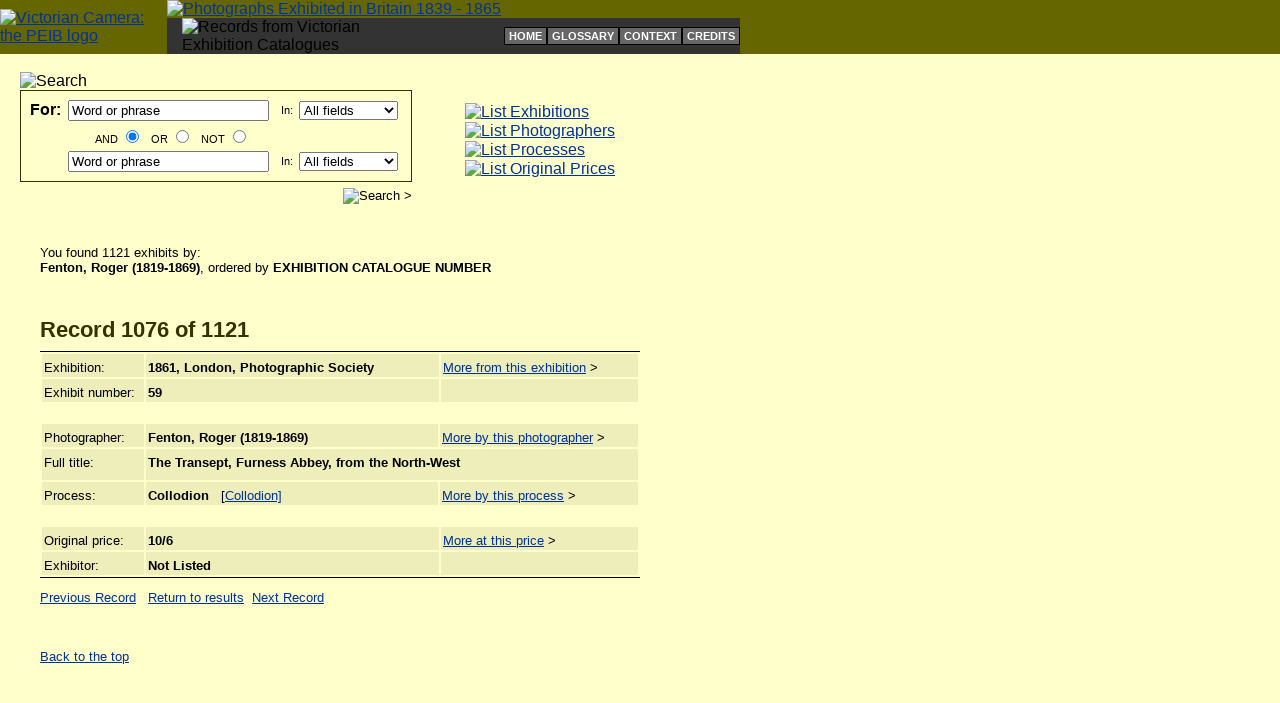

--- FILE ---
content_type: text/html; charset=UTF-8
request_url: https://peib.dmu.ac.uk/detailphotographer.php?photogNo=137&inum=1075&listLength=1121&orderBy=exhibid
body_size: 10460
content:







<!DOCTYPE html PUBLIC "-//W3C//DTD XHTML 1.0 Transitional//EN" "http://www.w3.org/TR/xhtml1/DTD/xhtml1-transitional.dtd">

<html>
<head>
	<title>Exhibit:  The Transept, Furness Abbey, from the North-West</title>
	<link href="peib.css" rel="stylesheet" title="homeStylesheet" />
	
	<meta http-equiv="robots" content="noindex, nofollow" />
	
</head>

<body>
 
	<table width="100%" cellpadding="0" cellspacing="0" border="0">
		<tr>
			<td style="background-color: #666600">
			
				<table width="740" cellpadding="0" cellspacing="0" border="0">
					<tr>
						<td rowspan="2"><a href="index.php"><img src="images/logo_site.gif" class="linkImage" width="52" height="60" alt="Victorian Camera: the PEIB logo" /></a></td>
						<td colspan="2"><a href="index.php"><img src="images/title.gif" class="linkImage" width="689" height="37" alt="Photographs Exhibited in Britain 1839 - 1865" /></a></td>
					</tr>
					<tr>
						<td style="background-color:#333333; padding-left: 15px;">
							<img src="images/strapline.gif" width="296" height="17" alt="Records from Victorian Exhibition Catalogues" />
						</td>
						<td style="background-color:#333333; padding-left: 95px; text-align: right;">
								
													<!-- Supplementary navigation starts -->
										
							<table cellpadding="0" cellspacing="0" border="0">
								<tr>
									<td class="supplementalNavigation"><a class="subnav" href="/index.php">HOME</a></td>
									<td class="supplementalNavigation"><a class="subnav" href="/about/glossary.php">GLOSSARY</a></td>
									<td class="supplementalNavigation"><a class="subnav" href="/about/context.php">CONTEXT</a></td>
									<td class="supplementalNavigation"><a class="subnav" href="/about/credits.php">CREDITS</a></td>
								</tr>
							</table>								
						</td>
							
					</tr>
				</table>
				
			</td>
		</tr>
	</table>

	<br />
	
	<!-- 
		Table for the search and four main browsing navigation links starts
		They are included using PHP for future updating purposes
	-->
		
	<table width="740" cellpadding="0" cellspacing="0" border="0">
		<tr>
			<td style="width: 400px; padding-left: 20px;">
				
				<form name="searchForm" action="/itemsearch.php" method="get" style="margin-top: 0px;">
	
	<input type="hidden" name="orderBy" value="coverage" />
	
	<table width="390" cellpadding="0" cellspacing="0" border="0">
		<tr>
			<td><img src="/images/searchTab.gif" width="108" height="24" alt="Search" /></td>
		</tr>
		<tr>
			<td style="border: 1px solid #333300; padding: 5px;">
				
				<!-- Boolean table starts here -->
				
				<table width="380" cellpadding="2" cellspacing="2" border="0">
					<tr>
						<td class="searchText" style="font-size: 100%; font-weight: bold">For:</td>
						<td><input type="text" size="23" name="freeText1" value="Word or phrase" /></td>
						<td class="searchText">In:</td>
						<td>
							<select name="field1">
								<option value="search">All fields</option>
								<option value="coverage">Exhibition</option>
								<option value="title">Exhibit title</option>
								<option value="photographernorm">Photographer</option>
								<option value="processnorm">Process</option>
								<option value="publisher">Exhibitor</option>		
							</select>
						</td>
					</tr>
					<tr>
						<td>&nbsp;</td>
						<td class="searchText" style="text-align: center">
						
							AND <input name="blnOp" type="radio" value="AND" checked="checked" /> &nbsp;
							OR <input name="blnOp" type="radio" value="OR" /> &nbsp;
							NOT <input name="blnOp" type="radio" value="NOT" />
							
						</td>
					</tr>
					<tr>	
						<td>&nbsp;</td>
						<td class="searchText"><input type="text" size="23" name="freeText2" value="Word or phrase" /></td>
						<td class="searchText">In:</td>
						<td>
							<select name="field2">
								<option value="search">All fields</option>
								<option value="coverage">Exhibition</option>
								<option value="title">Exhibit title</option>
								<option value="photographernorm">Photographer</option>
								<option value="processnorm">Process</option>
								<option value="publisher">Exhibitor</option>
							</select>
						</td>
					</tr>
				</table>
				
			</td>
		</tr>
		<tr>
			<td style="text-align: right; padding-top: 6px;"><input type="image" src="/images/searchGo.gif" value="Search &gt;" /></td>
		</tr>
	</table>

</form>					
			</td>
			<td style="width: 320px; padding-left: 50px; padding-top: 5px;">
				
				<table width="250" cellpadding="0" cellspacing="1" border="0">
	<tr>
		<td><a href="/indexexhibition.php?theorder=yl"><img src="/images/linkExhi.gif" class="linkImage" width="250" height="35" alt="List Exhibitions" /></a></td>
	</tr>
	<tr>
		<td><a href="/indexphotographer.php?thegroup=a"><img src="/images/linkPhotog.gif" class="linkImage" width="250" height="35" alt="List Photographers" /></a></td>
	</tr>
	<tr>
		<td><a href="/indexprocess.php"><img src="/images/linkProcess.gif" class="linkImage" width="250" height="35" alt="List Processes" /></a></td>
	</tr>
	<tr>
		<td><a href="/indexprice.php"><img src="/images/linkPrice.gif" class="linkImage" width="250" height="35" alt="List Original Prices" /></a></td>
	</tr>
</table>				
			</td>
		</tr>
	</table>
	
	<br />
		
		<!-- Content table -->
		
		<table style="margin-top: 10px;" width="680" cellpadding="0" cellspacing="0" border="0">
			<tr>
				<td style="padding-left: 40px;">
					<!-- Details of the search results  -->
					
					<p class="text">You found 1121 exhibits by:<br />  
					<strong>Fenton, Roger (1819-1869)</strong>, ordered by <strong>EXHIBITION CATALOGUE NUMBER</strong></p>
					
				</td>
			</tr>
			<tr>
				<td style="padding-left: 40px; padding-top: 10px;">
						<!-- Record details -->
					
					<h2 class="listType">Record <strong>1076</strong> of <strong>1121</strong></h2><br />
					
					<table style="border-top: 1px solid #000000;" width="600" cellpadding="2" cellspacing="2" border="0">
						<tr>
							<td valign="top" style="width: 100px;" class="data">Exhibition:</td>
							<td valign="top" style="width: 300px;" class="data"><strong>1861, London, Photographic Society</strong></td>
							<td valign="top" style="width: 200px;" class="data"><a href="itemexhibition.php?exbtnid=1041&amp;orderBy=exhibid&amp;exhibitionTitle=1861%2C+London%2C+Photographic+Society">More from this exhibition</a> &gt;</td>
						</tr>
						<tr>
							<td valign="top" class="data">Exhibit number:</td>
							<td valign="top" class="data"><strong>59</strong></td>
							<td valign="top" class="data">&nbsp;</td>
						</tr>						
					</table>
					
					
					<br />
					
					<table width="600" cellpadding="2" cellspacing="2" border="0">
						<tr>
							<td valign="top" style="width: 100px;" class="data">Photographer:</td>
							<td valign="top" style="width: 300px;" class="data"><strong>Fenton, Roger (1819-1869)</strong></td>
							<td valign="top" style="width: 200px;" class="data"><a href="itemphotographer.php?photogNo=137&amp;orderby=coverage&amp;photogName=Fenton%2C+Roger+%281819-1869%29">More by this photographer</a> &gt;</td>
						</tr>
						<tr>
							<td valign="top" style="width: 100px;"  class="data">Full title:</td>
							<td colspan="2" style="width: 500px; padding-bottom: 10px;" valign="top" class="data"><strong>The Transept, Furness Abbey, from the North-West</strong></td>
						</tr>
						<tr>
							<td valign="top" class="data">Process:</td>
							<td valign="top" class="data">
								<strong>Collodion</strong> &nbsp; [<a href="about/glossary.php#Collodion">Collodion]</a>							  </td>
							<td valign="top" class="data">
								
								<a href="itemprocess.php?theproc=Collodion&amp;orderBy=coverage">More by this process</a> &gt;								
							</td>
						</tr>
					</table>
					
					<br />
					
					<table style="border-bottom: 1px solid #000000;" width="600" cellpadding="2" cellspacing="2" border="0">
						<tr>
							<td valign="top" style="width: 100px;" class="data">Original price:</td>
							<td valign="top" style="width: 300px;"  class="data"><strong>10/6</strong></td>
							<td valign="top" style="width: 200px;"  class="data">
							<a href="itemprice.php?price=10%2F6&amp;orderBy=coverage">More at this price</a> &gt;							</td>
						</tr>
						<tr>
							<td valign="top" class="data">Exhibitor:</td>
							<td valign="top" class="data"><strong>Not Listed</strong></td>
							<td valign="top" class="data">&nbsp;</td>
						</tr>
					</table>

					<p class="text"><a href="detailphotographer.php?photogNo=137&amp;inum=1074&amp;listLength=1121&amp;orderBy=exhibid">Previous Record</a> &nbsp; <a href="itemphotographer.php?photogNo=137&amp;orderby=exhibid&amp;photogName=Fenton%2C+Roger+%281819-1869%29">Return to results</a>&nbsp; <a href="detailphotographer.php?photogNo=137&amp;inum=1076&amp;listLength=1121&amp;orderBy=exhibid">Next Record</a></p>					
					<br />
										
					<p style=" font-size: 80%;"><a href="#top">Back to the top</a></p>
					
				</td>
			</tr>
					
		</table>
		
		
		<br />
		
				<table width="720" style="margin-top: 60px;" cellpadding="0" cellspacing="0" border="0">
			<tr>
				<td style="padding-top: 15px; padding-left: 30px;"><a href="http://kmd.dmu.ac.uk"><img src="/images/logo_DMU.gif" class="linkImage" width="140" height="50" alt="De Montfort University" /></a></td>
				<td style="padding-top: 15px; padding-left: 90px;"><img src="/images/logo_KK.gif" class="linkImage" width="70" height="70" alt="Kraszna - Krausz Foundation" /></td>
				<td style="padding-top: 15px; padding-left: 30px;"><a href="http://national.gallery.ca"><img src="/images/logo_NGC.gif" class="linkImage" width="226" height="50" alt="National Gallery of Canada" /></a></td>
			</tr>
		</table>
		
		<!-- added by rross to allow Google Analytics to track web stats -->
<script type="text/javascript">
var gaJsHost = (("https:" == document.location.protocol) ? "https://ssl." : "http://www.");
document.write(unescape("%3Cscript src='" + gaJsHost + "google-analytics.com/ga.js' type='text/javascript'%3E%3C/script%3E"));
</script>
<script type="text/javascript">
var pageTracker = _gat._getTracker("UA-3876250-2");
pageTracker._initData();
pageTracker._trackPageview();
</script>
		
		<br />
	

</body>
</html>

